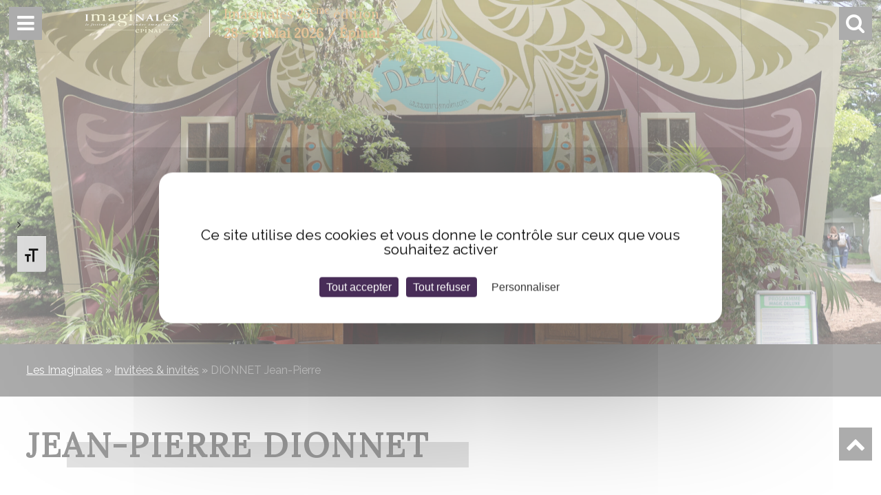

--- FILE ---
content_type: application/javascript
request_url: https://www.imaginales.fr/wp-content/themes/wp-imaginales/assets/libraries/tarteaucitron/tarteaucitron.ini.js?ver=1.15
body_size: 524
content:
tarteaucitron.init({
	"privacyUrl": "", /* Privacy policy url */

	"hashtag": "#tarteaucitron", /* Open the panel with this hashtag */
	"cookieName": "tarteaucitron", /* Cookie name */

	"orientation": "middle", /* Banner position (top - bottom - middle - popup) */

	"groupServices": false, /* Group services by category */

	"showAlertSmall": false, /* Show the small banner on bottom right */
	"cookieslist": true, /* Show the cookie list */

	"showIcon": false, /* Show cookie icon to manage cookies */
	// "iconSrc": "", /* Optionnal: URL or base64 encoded image */
	"iconPosition": "BottomRight", /* Position of the icon between BottomRight, BottomLeft, TopRight and TopLeft */

	"adblocker": false, /* Show a Warning if an adblocker is detected */

	"DenyAllCta" : true, /* Show the deny all button */
	"AcceptAllCta" : true, /* Show the accept all button when highPrivacy on */
	"highPrivacy": true, /* HIGHLY RECOMMANDED Disable auto consent */

	"handleBrowserDNTRequest": false, /* If Do Not Track == 1, disallow all */

	"removeCredit": true, /* Remove credit link */
	"moreInfoLink": true, /* Show more info link */
	"useExternalCss": false, /* If false, the tarteaucitron.css file will be loaded */

	//"cookieDomain": ".my-multisite-domaine.fr", /* Shared cookie for subdomain website */

	"readmoreLink": "", /* Change the default readmore link pointing to tarteaucitron.io */

	"mandatory": true /* Show a message about mandatory cookies */
});

--- FILE ---
content_type: application/javascript
request_url: https://www.imaginales.fr/wp-content/themes/wp-imaginales/assets/libraries/tarteaucitron/tarteaucitron.modules.js?ver=1.15
body_size: -3
content:
console.log('tarteaucitron module')

tarteaucitron.user.analyticsUa = 'UA-98179989-1';
(tarteaucitron.job = tarteaucitron.job || []).push('analytics');